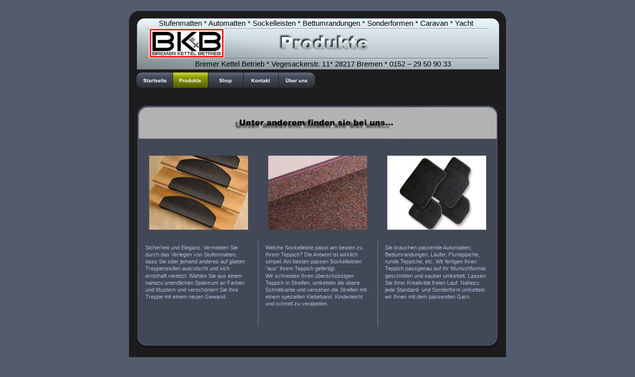

--- FILE ---
content_type: text/html
request_url: http://bremer-kettel-betrieb.de/products.htm
body_size: 8538
content:
<!DOCTYPE html PUBLIC "-//W3C//DTD XHTML 1.0 Transitional//EN" "http://www.w3.org/TR/xhtml1/DTD/xhtml1-transitional.dtd">
<html xmlns="http://www.w3.org/1999/xhtml">
<head>
 <meta name="XAR Files" content="index_htm_files/xr_files.txt"/>
 <title>products</title>
 <meta http-equiv="Content-Type" content="text/html; charset=Windows-1252"/>
 <meta name="Generator" content="Xara HTML filter v.4.0.4.655"/>
 <link rel="stylesheet" type="text/css" href="index_htm_files/xr_main.css"/>
 <link rel="stylesheet" type="text/css" href="index_htm_files/xr_text.css"/>
 <script type="text/javascript" src="index_htm_files/roe.js"></script>
</head>
<body style="background-color: #535C6F">
<div class="xr_ap" id="xr_xr" style="width: 760px; height: 760px; top:22px; left:50%; margin-left: -380px;">
 <script type="text/javascript">var xr_xr=document.getElementById("xr_xr")</script>
 <img class="xr_ap" src="index_htm_files/0.png" alt="" title="" style="left: 0px; top: 0px; width: 760px; height: 760px;"/>
<!--[if IE]><div class="xr_ap" id="xr_xri" style="width: 760px; height: 760px; clip: rect(0px 760px 760px 0px);"><![endif]-->
<!--[if !IE]>--><div class="xr_ap" id="xr_xri" style="width: 760px; height: 760px; clip: rect(0px, 760px, 760px, 0px);"><!--<![endif]-->
 <img class="xr_ap" src="index_htm_files/25.png" alt="" title="" style="left: 11px; top: 189px; width: 741px; height: 498px;"/>
 <span class="xr_s3" style="position: absolute; left:394px; top:718px;">
  <span class="xr_tc" style="left: -88px; top: -12px; width: 181px;"><span id="LiveCopy:58TraderFooter.MouseOff"></span><span class="xr_s4">&#169; Bremer Kettel Betrieb 2011</span><span class="xr_s5">&nbsp;</span></span>
 </span>
 <img class="xr_ap" src="index_htm_files/8.png" alt="" title="" style="left: 16px; top: 15px; width: 730px; height: 103px;"/>
 <img class="xr_ap" src="index_htm_files/26.png" alt="" title="" style="left: 299px; top: 43px; width: 187px; height: 39px;"/>
 <a href="index.htm" target="_self" onclick="return(xr_nn());">
  <img class="xr_ap" src="index_htm_files/3.png" alt="" title="" onmousemove="xr_mo(this,0,event)" style="left: 15px; top: 124px; width: 73px; height: 31px;"/>
 </a>
 <img class="xr_ap" src="index_htm_files/4.png" alt="" title="" style="left: 88px; top: 124px; width: 71px; height: 31px;"/>
 <a href="shop.htm" target="_self" onclick="return(xr_nn());">
  <img class="xr_ap" src="index_htm_files/5.png" alt="" title="" onmousemove="xr_mo(this,0,event)" style="left: 159px; top: 124px; width: 72px; height: 31px;"/>
 </a>
 <a href="kontakt.htm" target="_self" onclick="return(xr_nn());">
  <img class="xr_ap" src="index_htm_files/6.png" alt="" title="" onmousemove="xr_mo(this,0,event)" style="left: 231px; top: 124px; width: 71px; height: 31px;"/>
 </a>
 <a href="ueber_uns.htm" target="_self" onclick="return(xr_nn());">
  <img class="xr_ap" src="index_htm_files/7.png" alt="" title="" onmousemove="xr_mo(this,0,event)" style="left: 302px; top: 124px; width: 74px; height: 31px;"/>
 </a>
 <span class="xr_s10" style="position: absolute; left:33px; top:481px;">
  <span class="xr_tl" style="top: -10px;">Sicherheit und Eleganz. Vermeiden Sie </span>
  <span class="xr_tl" style="top: 4px;">durch das Verlegen von Stufenmatten, </span>
  <span class="xr_tl" style="top: 18px;">dass Sie oder jemand anderes auf glatten </span>
  <span class="xr_tl" style="top: 32px;">Treppenstufen ausrutscht und sich </span>
  <span class="xr_tl" style="top: 47px;">ernsthaft verletzt. W&#228;hlen Sie aus einem </span>
  <span class="xr_tl" style="top: 61px;">nahezu unendlichen Spektrum an Farben </span>
  <span class="xr_tl" style="top: 75px;">und Mustern und versch&#246;nern Sie Ihre </span>
  <span class="xr_tl" style="top: 89px;">Treppe mit einem neuen Gewand.</span>
 </span>
 <img class="xr_ap" src="index_htm_files/27.png" alt="" title="" style="left: 260px; top: 464px; width: 1px; height: 171px;"/>
 <img class="xr_ap" src="index_htm_files/27.png" alt="" title="" style="left: 501px; top: 464px; width: 1px; height: 171px;"/>
 <span class="xr_s10" style="position: absolute; left:275px; top:481px;">
  <span class="xr_tl" style="top: -10px;">Welche Sockelleiste passt am besten zu </span>
  <span class="xr_tl" style="top: 4px;">Ihrem Teppich? Die Antwort ist wirklich </span>
  <span class="xr_tl" style="top: 18px;">simpel: Am besten passen Sockelleisten </span>
  <span class="xr_tl" style="top: 32px;">&#8220;aus&#8221; ihrem Teppich gefertigt. </span>
  <span class="xr_tl" style="top: 47px;">Wir schneiden Ihren &#252;bersch&#252;ssigen </span>
  <span class="xr_tl" style="top: 61px;">Teppich in Streifen, umketteln die obere </span>
  <span class="xr_tl" style="top: 75px;">Schnittkante und versehen die Streifen mit </span>
  <span class="xr_tl" style="top: 89px;">einem speziellen Klebeband. Kinderleicht </span>
  <span class="xr_tl" style="top: 103px;">und schnell zu verabeiten.</span>
 </span>
 <span class="xr_s10" style="position: absolute; left:516px; top:481px;">
  <span class="xr_tl" style="top: -10px;">Sie brauchen passende Automatten, </span>
  <span class="xr_tl" style="top: 4px;">Bettumrandungen, L&#228;ufer, Flurteppiche, </span>
  <span class="xr_tl" style="top: 18px;">runde Teppiche, etc. Wir fertigen Ihren </span>
  <span class="xr_tl" style="top: 32px;">Teppich passgenau auf Ihr Wunschformat </span>
  <span class="xr_tl" style="top: 47px;">geschnitten und sauber umkettelt. Lassen </span>
  <span class="xr_tl" style="top: 61px;">Sie Ihrer Kreativit&#228;t freien Lauf. Nahezu </span>
  <span class="xr_tl" style="top: 75px;">jede Standard- und Sonderform umketteln </span>
  <span class="xr_tl" style="top: 89px;">wir Ihnen mit dem passenden Garn.&nbsp; </span>
 </span>
 <img class="xr_ap" src="index_htm_files/28.jpg" alt="" id="LiveCopy:58Set3" title="" style="left: 19px; top: 194px; width: 723px; height: 64px;"/>
 <img class="xr_ap" src="index_htm_files/29.jpg" alt="" id="autoreplace" title="" style="left: 39px; top: 291px; width: 202px; height: 151px;"/>
 <img class="xr_ap" src="index_htm_files/30.jpg" alt="" title="" style="left: 279px; top: 291px; width: 202px; height: 151px;"/>
 <img class="xr_ap" src="index_htm_files/31.jpg" alt="" title="" style="left: 519px; top: 291px; width: 202px; height: 151px;"/>
 <img class="xr_ap" src="index_htm_files/15.png" alt="" id="LiveCopy:58Set0" title="" style="left: 40px; top: 35px; width: 152px; height: 60px;"/>
 <span class="xr_s9" style="position: absolute; left:133px; top:112px;">
  <span class="xr_tl" style="top: -14px;"><span id="LiveCopy:58Set1"></span>Bremer Kettel Betrieb * Vegesackerstr. 11* 28217 Bremen * 0152 &#8211; 29 50 90 33</span>
 </span>
 <span class="xr_s9" style="position: absolute; left:60px; top:30px;">
  <span class="xr_tl" style="top: -14px;"><span id="LiveCopy:58Set2"></span>Stufenmatten * Automatten * Sockelleisten * Bettumrandungen * Sonderformen * Caravan * Yacht</span>
 </span>
 <img class="xr_ap" src="index_htm_files/32.png" alt="" title="" style="left: 210px; top: 218px; width: 322px; height: 24px;"/>
 <img class="xr_ap" src="index_htm_files/20.png" alt="" title="" style="left: 88px; top: 124px; width: 71px; height: 31px;"/>
 <div id="xr_xo0" class="xr_ap" style="left:0; top:0; width:760px; height:100px; visibility:hidden;">
 <a href="" onclick="return(false);">
 <img class="xr_ap" src="index_htm_files/16.png" alt="" title="" style="left: 659px; top: 139px; width: 21px; height: 16px;"/>
 <img class="xr_ap" src="index_htm_files/17.png" alt="" title="" style="left: 684px; top: 144px; width: 19px; height: 11px;"/>
 <img class="xr_ap" src="index_htm_files/18.png" alt="" title="" style="left: 709px; top: 141px; width: 15px; height: 14px;"/>
 <img class="xr_ap" src="index_htm_files/19.png" alt="" title="" style="left: 15px; top: 124px; width: 73px; height: 31px;"/>
 <img class="xr_ap" src="index_htm_files/20.png" alt="" title="" style="left: 88px; top: 124px; width: 71px; height: 31px;"/>
 <img class="xr_ap" src="index_htm_files/21.png" alt="" title="" style="left: 159px; top: 124px; width: 72px; height: 31px;"/>
 <img class="xr_ap" src="index_htm_files/22.png" alt="" title="" style="left: 231px; top: 124px; width: 71px; height: 31px;"/>
 <img class="xr_ap" src="index_htm_files/23.png" alt="" title="" style="left: 302px; top: 124px; width: 74px; height: 31px;"/>
 </a>
 </div>
 <div id="xr_xd0"></div>
</div>
</div>
<!--[if lt IE 7]><script type="text/javascript" src="index_htm_files/png.js"></script><![endif]-->
<script type="text/javascript">xr_aeh()</script>
</body>
</html>

--- FILE ---
content_type: text/css
request_url: http://bremer-kettel-betrieb.de/index_htm_files/xr_text.css
body_size: 2268
content:
/* Text styles */
.xr_s0 {font-family:Verdana, Geneva, sans-serif;font-size:11px;font-weight:normal;font-style:normal;text-decoration:none;color:#FFFFFF;letter-spacing:0.0em;}
.xr_s1 {font-family:Verdana, Geneva, sans-serif;font-size:21px;font-weight:normal;font-style:normal;text-decoration:none;color:#FFFFFF;letter-spacing:0.0em;}
.xr_s2 {font-family:Verdana, Geneva, sans-serif;font-size:12px;font-weight:normal;font-style:normal;text-decoration:none;color:#FFFFFF;letter-spacing:0.0em;}
.xr_s3 {font-family:Arial;font-size:21px;font-weight:normal;font-style:normal;text-decoration:none;color:#79859E;letter-spacing:0.0em;}
.xr_s4 {font-family:Arial;font-size:11px;font-weight:normal;font-style:normal;text-decoration:none;color:#79859E;letter-spacing:0.0em;}
.xr_s5 {font-family:Arial;font-size:13px;font-weight:normal;font-style:normal;text-decoration:none;color:#79859E;letter-spacing:0.0em;}
.xr_s6 {font-family:Verdana, Geneva, sans-serif;font-size:11px;font-weight:normal;font-style:normal;text-decoration:none;color:#B4B9D9;letter-spacing:0.0em;}
.xr_s7 {font-family:Verdana, Geneva, sans-serif;font-size:12px;font-weight:normal;font-style:normal;text-decoration:none;color:#B4B9D9;letter-spacing:0.0em;}
.xr_s8 {font-family:Verdana, Geneva, sans-serif;font-size:12px;font-weight:bold;font-style:normal;text-decoration:none;color:#B4B9D9;letter-spacing:0.0em;}
.xr_s9 {font-family:Arial;font-size:15px;font-weight:normal;font-style:normal;text-decoration:none;color:#000000;letter-spacing:0.0em;}
.xr_s10 {font-family:Arial;font-size:11px;font-weight:normal;font-style:normal;text-decoration:none;color:#B4B9D9;letter-spacing:0.0em;}
.xr_s11 {font-family:Arial Black;font-size:16px;font-weight:normal;font-style:normal;text-decoration:none;color:#FFFFFF;letter-spacing:0.0em;}
.xr_s12 {font-family:Verdana, Geneva, sans-serif;font-size:12px;font-weight:bold;font-style:normal;text-decoration:none;color:#FFFFFF;letter-spacing:0.0em;}
.xr_s13 {font-family:Verdana, Geneva, sans-serif;font-size:12px;font-weight:normal;font-style:normal;text-decoration:none;letter-spacing:0.0em;}
.xr_s14 {font-family:Verdana, Geneva, sans-serif;font-size:12px;font-weight:bold;font-style:normal;text-decoration:underline;color:#FFFFFF;letter-spacing:0.0em;}
